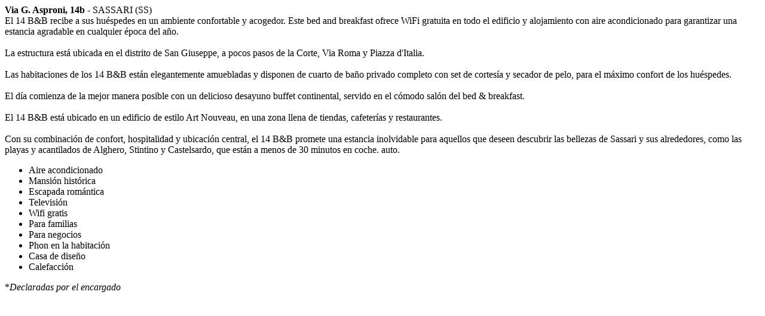

--- FILE ---
content_type: text/html;charset=UTF-8
request_url: https://www.bed-and-breakfast.it/ajax/descrizione.cfm?id=51644&idregione=14&locale=es
body_size: 2844
content:

		
			
			<div class="lh-md text-sm">
				
                
                    <div>
                        <strong> Via G. Asproni, 14b </strong> - SASSARI (SS)
                    </div>
                
    
                
                <div class="lista-info-poi-async"></div>
    
                
                    <div class="padding-t-sm margin-t-sm border-base border-t-xxs">
                        El 14 B&B recibe a sus huéspedes en un ambiente confortable y acogedor. Este bed and breakfast ofrece WiFi gratuita en todo el edificio y alojamiento con aire acondicionado para garantizar una estancia agradable en cualquier época del año.<br><br>La estructura está ubicada en el distrito de San Giuseppe, a pocos pasos de la Corte, Via Roma y Piazza d'Italia.<br><br>Las habitaciones de los 14 B&B están elegantemente amuebladas y disponen de cuarto de baño privado completo con set de cortesía y secador de pelo, para el máximo confort de los huéspedes.<br><br>El día comienza de la mejor manera posible con un delicioso desayuno buffet continental, servido en el cómodo salón del bed & breakfast.<br><br>El 14 B&B está ubicado en un edificio de estilo Art Nouveau, en una zona llena de tiendas, cafeterías y restaurantes.<br><br>Con su combinación de confort, hospitalidad y ubicación central, el 14 B&B promete una estancia inolvidable para aquellos que deseen descubrir las bellezas de Sassari y sus alrededores, como las playas y acantilados de Alghero, Stintino y Castelsardo, que están a menos de 30 minutos en coche. auto.
                    </div>
                
                
			</div>

			
            <div class="margin-t-md">
	            

    <ul class="elenco-base elenco-colonna-x2 elenco-colonna-gap-md elenco-spazio-sm">
        
            <li><i class="fas fa-check fa-fw ico-margin-dx"></i>Aire acondicionado</li>
        
            <li><i class="fas fa-check fa-fw ico-margin-dx"></i>Mansi&oacute;n hist&oacute;rica</li>
        
            <li><i class="fas fa-check fa-fw ico-margin-dx"></i>Escapada rom&aacute;ntica</li>
        
            <li><i class="fas fa-check fa-fw ico-margin-dx"></i>Televisi&oacute;n</li>
        
            <li><i class="fas fa-check fa-fw ico-margin-dx"></i>Wifi gratis</li>
        
            <li><i class="fas fa-check fa-fw ico-margin-dx"></i>Para familias  </li>
        
            <li><i class="fas fa-check fa-fw ico-margin-dx"></i>Para negocios</li>
        
            <li><i class="fas fa-check fa-fw ico-margin-dx"></i>Phon en la habitaci&oacute;n</li>
        
            <li><i class="fas fa-check fa-fw ico-margin-dx"></i>Casa de dise&ntilde;o</li>
        
            <li><i class="fas fa-check fa-fw ico-margin-dx"></i>Calefacci&oacute;n</li>
           
    </ul>
    
    <div class="margin-t-xs text-sm">*<em>Declaradas por el encargado</em></div>    
    
            
            </div>
            
        